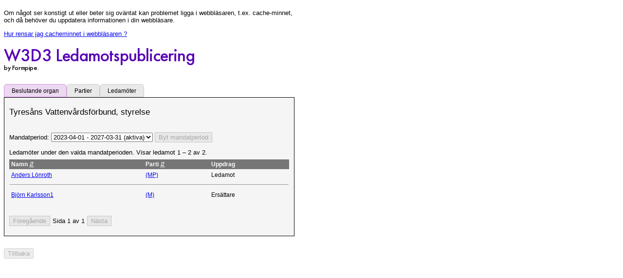

--- FILE ---
content_type: text/html; charset=utf-8
request_url: http://ledamotspub.huddinge.se/BoardRepresentatives.aspx?boardid=85
body_size: 12764
content:


<!DOCTYPE html>
<html xmlns="http://www.w3.org/1999/xhtml" lang="sv">
<head><meta charset="utf-8" /><meta name="viewport" content="width=device-width, initial-scale=1" /><title>
	
    Tyres&#229;ns Vattenv&#229;rdsf&#246;rbund, styrelse

</title><link href="Styles/mainstyles.css" type="text/css" rel="stylesheet" /><link href="Styles/flex-layout-representatives.css" type="text/css" rel="stylesheet" />
    <script src="Scripts/polyfill.js"></script>
    <script src="Scripts/tableNavigation.js"></script>
</head>
<body>
    <a href="#MainDiv" id="skipNavigation">Direkt till innehållet</a>
<div id="huddinge-clean-cache-information-div-rand456Hex" style="color: black; margin-top:1.5em; max-width:600px;">Om något ser konstigt ut eller beter sig oväntat kan problemet ligga i webbläsaren, t.ex. cache-minnet, och då behöver du uppdatera informationen i din webbläsare.
	<p><a target="_blank" rel="noopener noreferrer" href="https://rensacache.nu">Hur rensar jag cacheminnet i webbläsaren ?</a></p>
</div>

    <div
        class="logo-container"
        title="W3D3 Ledamotspublicering version 2.6">
        <span class="product-logo fp-color">W3D3 Ledamotspublicering</span>
        <span class="company-logo">by Formpipe<span class="fp-color">.</span></span>
    </div>

    

<nav id="header">
    <div role="tablist">
        

<a
    role="tab"
    aria-selected="true"
    class='active-tab'
    href="BoardList.aspx">
    Beslutande organ
</a>


        

<a
    role="tab"
    aria-selected="false"
    
    href="OrganizationList.aspx">
    Partier
</a>

        

<a
    role="tab"
    aria-selected="false"
    
    href="RepresentativeSearch.aspx">
    Ledamöter
</a>

    </div>
</nav>


    
    <form method="post" action="./BoardRepresentatives.aspx?boardid=85" id="boardrepresentatives">
<div class="aspNetHidden">
<input type="hidden" name="__EVENTTARGET" id="__EVENTTARGET" value="" />
<input type="hidden" name="__EVENTARGUMENT" id="__EVENTARGUMENT" value="" />
<input type="hidden" name="__VIEWSTATE" id="__VIEWSTATE" value="/[base64]/[base64]/L1EIxTf9vcfGQo0FGlaELbSnta0=" />
</div>

<script>
//<![CDATA[
var theForm = document.forms['boardrepresentatives'];
if (!theForm) {
    theForm = document.boardrepresentatives;
}
function __doPostBack(eventTarget, eventArgument) {
    if (!theForm.onsubmit || (theForm.onsubmit() != false)) {
        theForm.__EVENTTARGET.value = eventTarget;
        theForm.__EVENTARGUMENT.value = eventArgument;
        theForm.submit();
    }
}
//]]>
</script>


<div class="aspNetHidden">

	<input type="hidden" name="__VIEWSTATEGENERATOR" id="__VIEWSTATEGENERATOR" value="7CD87B69" />
	<input type="hidden" name="__EVENTVALIDATION" id="__EVENTVALIDATION" value="/wEdAA25C+p2/p2I8kHQ6vjUi/7+vPQXV90jl5nazqrSPRs9qpgwFn3DkVcPxBqvQ0RO0Qo3aSSPmxC0n8FCaib7G/5Os0QQ3Z7Q9umE8t3h4HTn818Eon6Frh7+ymHJIdVwywPhnxtdi63r99OqiibVRK9fZuG/GpqYqSKuP2fMqadnjJ14wKzkPzLDeGmuQYp9LqDuRVnY+LgPkd3CxS1Ozec9Y1WClHs4Im2dw+l2Z1kOB7nzWyppD6j9SlpUPYKWY2x7K4df10WpH98RXbnZThmaE9RZ00u/sRHoDKNYna0d0K+hvv7X/fyRRqbhM3oMdYE=" />
</div>
        <div id="MainDiv" role="main" aria-describedby="page-description">
            <h1 id="page-description">Tyres&#229;ns Vattenv&#229;rdsf&#246;rbund, styrelse</h1>
            <div>
                
                <br />
                <label for="MainPagePlaceholder_TermsComboBox">
                    Mandatperiod:
                </label>
                <select name="ctl00$MainPagePlaceholder$TermsComboBox" id="MainPagePlaceholder_TermsComboBox">
	<option selected="selected" value="2023-04-01 - 2027-03-31 (aktiva)">2023-04-01 - 2027-03-31 (aktiva)</option>
	<option value="" disabled="disabled">-----------------------</option>
	<option value="2023-04-01 - 2027-03-31 (alla)">2023-04-01 - 2027-03-31 (alla)</option>
	<option value="2019-04-01 - 2023-03-31">2019-04-01 - 2023-03-31</option>
	<option value="2015-04-24 - 2019-03-31">2015-04-24 - 2019-03-31</option>
	<option value="2011-04-22 - 2015-04-23">2011-04-22 - 2015-04-23</option>

</select>
                <input type="submit" name="ctl00$MainPagePlaceholder$ChangeTermOfOfficeButton" value="Byt mandatperiod" onclick="return initialTermOfOfficeIndex !== selectedTermOfOfficeIndex;" id="MainPagePlaceholder_ChangeTermOfOfficeButton" aria-disabled="true" Title="Om du väljer en annan mandatperiod kan du sedan klicka på den här knappen för att visa ledamöter för den valda mandatperioden." />
                <script>
                    var termOfOfficeSelectionList = document.getElementById("MainPagePlaceholder_TermsComboBox");
                    var changeTermOfOfficeButton = document.getElementById("MainPagePlaceholder_ChangeTermOfOfficeButton");
                    var initialTermOfOfficeIndex = selectedTermOfOfficeIndex = termOfOfficeSelectionList.selectedIndex;

                    termOfOfficeSelectionList.addEventListener("change", function () {
                        selectedTermOfOfficeIndex = this.selectedIndex;

                        if (initialTermOfOfficeIndex === selectedTermOfOfficeIndex) {
                            changeTermOfOfficeButton.setAttribute("aria-disabled", "true");
                            changeTermOfOfficeButton.title = "Om du väljer en annan mandatperiod kan du sedan klicka på den här knappen för att visa ledamöter för den valda mandatperioden.";
                        } else {
                            changeTermOfOfficeButton.setAttribute("aria-disabled", "false");
                            changeTermOfOfficeButton.title = "Klicka på knappen för att visa ledamöter för den valda mandatperioden";
                        }
                    });
                </script>
                <br />
                <span id="MainPagePlaceholder_ShownRepresentativesStatus" class="status-label">Ledamöter under den valda mandatperioden. Visar ledamot 1 – 2 av 2.</span>
            </div>

            
                    <table aria-labelledby="MainPagePlaceholder_ShownRepresentativesStatus">
                        <thead>
                            <tr>
                                <th>
                                    <span>Namn</span>
                                    <a id="MainPagePlaceholder_RepresentativeListRepeater_NameHeader" aria-label="Sortera utifrån Namn stigande eller fallande" href="javascript:__doPostBack(&#39;ctl00$MainPagePlaceholder$RepresentativeListRepeater$ctl00$NameHeader&#39;,&#39;&#39;)">⇵</a>
                                </th>
                                <th>
                                    <span>Parti</span>
                                    <a id="MainPagePlaceholder_RepresentativeListRepeater_OrganizationHeader" aria-label="Sortera utifrån Parti stigande eller fallande" href="javascript:__doPostBack(&#39;ctl00$MainPagePlaceholder$RepresentativeListRepeater$ctl00$OrganizationHeader&#39;,&#39;&#39;)">⇵</a>
                                </th>

 								<!-- ANPASSNING
                                <th>
                                    <span>Ort</span>
                                </th>
								-->
                                <th>
                                    <span>Uppdrag</span>
                                </th>
                            </tr>
                        </thead>
                        <tbody>
                
                    
                    <tr class="alt">
                        <td>
                            <a id="MainPagePlaceholder_RepresentativeListRepeater_RepresentativeName_0" href="RepresentativeDetails.aspx?representativeid=560">Anders L&#246;nroth</a>
                        </td>
                        <td>
                            <a id="MainPagePlaceholder_RepresentativeListRepeater_Organization_0" href="OrganizationRepresentatives.aspx?orgid=(MP)">(MP)</a>
                        </td>
						<!-- ANPASSNING
                        <td>
                            <span id="MainPagePlaceholder_RepresentativeListRepeater_City_0"></span>
                        </td>
						-->
                        <td>
                            <span id="MainPagePlaceholder_RepresentativeListRepeater_Role_0">Ledamot</span>
                        </td>
                    </tr>
                
                    
                        <tr class="separator">
                            <td colspan="4">
                                <hr />
                            </td>
                        </tr>
                    

                    <tr class="alt">
                        <td>
                            <a id="MainPagePlaceholder_RepresentativeListRepeater_RepresentativeName_1" href="RepresentativeDetails.aspx?representativeid=21">Bj&#246;rn Karlsson1</a>
                        </td>
                        <td>
                            <a id="MainPagePlaceholder_RepresentativeListRepeater_Organization_1" href="OrganizationRepresentatives.aspx?orgid=(M)">(M)</a>
                        </td>
                       <!-- ANPASSNING
                        <td>
                            <span id="MainPagePlaceholder_RepresentativeListRepeater_City_1"></span>
                        </td>
						-->
                        <td>
                            <span id="MainPagePlaceholder_RepresentativeListRepeater_Role_1">Ersättare</span>
                        </td>
                    </tr>
                
                    </tbody>
                </table>
                

            <br />
            <br />

            <div id="MainPagePlaceholder_PagingInfoContainer" class="paging-info-container">
                <input type="submit" name="ctl00$MainPagePlaceholder$PreviousLink" value="Föregående" id="MainPagePlaceholder_PreviousLink" title="Föregående sida" aria-disabled="true" aria-label="Föregående sida" />
                <span id="MainPagePlaceholder_CurrentPageInfo">Sida 1 av 1</span>
                <input type="submit" name="ctl00$MainPagePlaceholder$NextLink" value="Nästa" id="MainPagePlaceholder_NextLink" title="Nästa sida" aria-disabled="true" aria-label="Nästa sida" />
            </div>
        </div>

        <div id="SubDiv">
            <input type="submit" name="ctl00$MainPagePlaceholder$BackButton" value="Tillbaka" id="MainPagePlaceholder_BackButton" disabled="disabled" class="aspNetDisabled" />
        </div>

    </form>

    
    <script src="Scripts/commonEventHandlers.js"></script>
</body>
</html>


--- FILE ---
content_type: text/css
request_url: http://ledamotspub.huddinge.se/Styles/flex-layout-representatives.css
body_size: 1667
content:
.hr-separator {
    display: inline-flex;
    width: 100%;
    margin-top: 15px;
}

[class^=flex-],
[class^=flex-] .label,
[class^=flex-] .item,
.flex-representative-container,
.flex-representative-photo-container,
.flex-representative-details-container {
    display: flex;
}

.flex-row,
.flex-representative-container {
    flex-direction: row;
}

.flex-column,
.flex-representative-photo-container,
.flex-representative-details-container {
    flex-direction: column;
}

[class^=flex-] .label {
    width: 115px;
}

[class^=flex-].custom-field .label span {
    width: calc(100% - 15px);
}

[class^=flex-] .item {
    width: calc(100% - 115px);
}

[class^=flex-] .label span,
[class^=flex-] .item span,
[class^=flex-] .label a,
[class^=flex-] .item a {
    overflow-x: hidden;
    text-overflow: ellipsis;
    white-space: normal;
}

[class^=flex-].indent-15 > [class^=flex-row]:not(:first-child) {
    margin-top: 15px;
}

.flex-representative-container {
    font-family: Arial, Helvetica, Verdana, Geneva, Sans-serif;
    font-size: 0.9em;
    width: 100%;
}

.flex-representative-photo-container {
    padding-right: 30px;
}

.flex-representative-details-container {
    width: calc(100% - 150px);
}

@media (max-width: 480px) {
    .flex-representative-container,
    .flex-representative-details-container > .flex-row {
        flex-direction: column !important;
    }

    [class^=flex-] .label,
    [class^=flex-].custom-field .label span,
    .flex-representative-details-container,
    .flex-representative-details-container > .flex-row > .item {
        width: 100%;
    }
}


--- FILE ---
content_type: application/javascript
request_url: http://ledamotspub.huddinge.se/Scripts/tableNavigation.js
body_size: 2345
content:
const focusableElementsSelector = "a, img";

window.addEventListener("load", function () {
    const tableDataCell = document.querySelectorAll("table td:not([tabindex='-1'])");

    for (let i = 0; i < tableDataCell.length; i++) {
        tableDataCell[i].querySelector(focusableElementsSelector) ?
            tableDataCell[i].querySelector(focusableElementsSelector).setAttribute("tabindex", "0") :
            tableDataCell[i].setAttribute("tabindex", "0");
    }
});

window.addEventListener("keydown", function (event) {
    const t = event.target;
    if (t.matches("table [tabindex='0']")) {
        let cellToNavigate;
        const currentTableCell = event.target;
        const currentTableRow = currentTableCell.closest("tbody tr");

        const table = currentTableCell.closest("table");

        const rows = Array.from(table.querySelectorAll("tbody tr"));
        const cells = rows.map(function (r) {
            return Array.from(r.querySelectorAll("[tabindex='0']"))
        });

        const currentRowIndex = rows.indexOf(currentTableRow);
        const currentCellIndex = cells[currentRowIndex].indexOf(currentTableCell);

        switch (event.key) {
            case "Up":
            case "ArrowUp":
                if (currentRowIndex > 0) {
                    cellToNavigate = cells[currentRowIndex - 1][currentCellIndex];
                }
                break;
            case "Down":
            case "ArrowDown":
                if (currentRowIndex < rows.length - 1) {
                    cellToNavigate = cells[currentRowIndex + 1][currentCellIndex];
                }
                break;
            case "Left":
            case "ArrowLeft":
                if (currentCellIndex > 0) {
                    cellToNavigate = cells[currentRowIndex][currentCellIndex - 1];
                }
                break;
            case "Right":
            case "ArrowRight":
                if (currentCellIndex < cells[currentRowIndex].length - 1) {
                    cellToNavigate = cells[currentRowIndex][currentCellIndex + 1];
                }
                break;
        }

        if (cellToNavigate) {
            event.preventDefault();
            event.stopPropagation();

            cellToNavigate.focus();
        }
    }
});